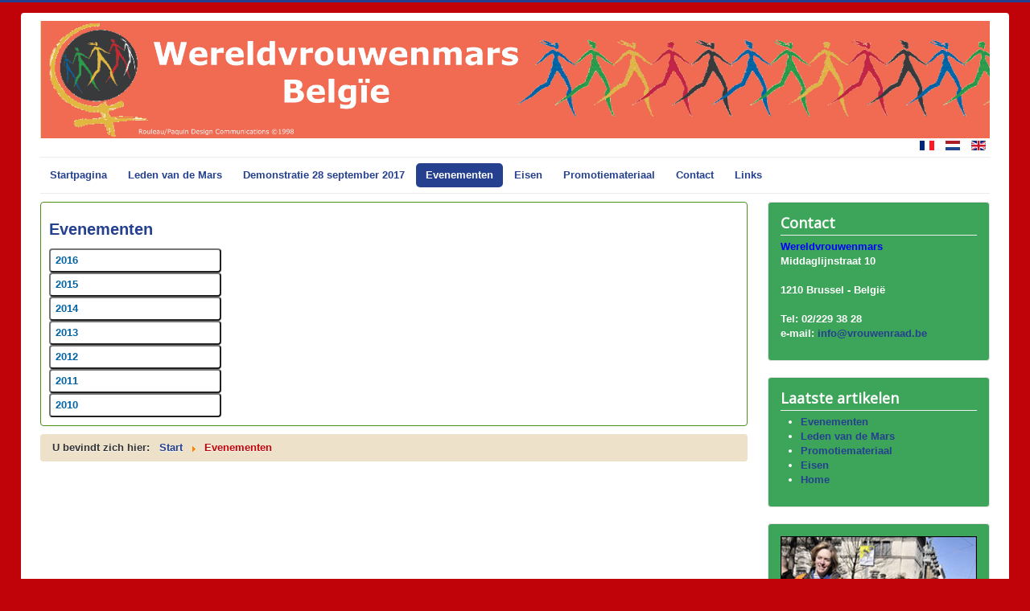

--- FILE ---
content_type: text/html; charset=utf-8
request_url: http://marchemondialedesfemmes.be/index.php/nl/evenementen-nl
body_size: 4991
content:
<!DOCTYPE html>
<html xmlns="http://www.w3.org/1999/xhtml" xml:lang="nl-nl" lang="nl-nl" dir="ltr">
<head>
	<meta name="viewport" content="width=device-width, initial-scale=1.0" />
	  <base href="http://marchemondialedesfemmes.be/index.php/nl/evenementen-nl" />
  <meta http-equiv="content-type" content="text/html; charset=utf-8" />
  <meta name="author" content="Joomla" />
  <meta name="description" content="A venir" />
  <meta name="generator" content="Joomla! - Open Source Content Management" />
  <title>Evenementen</title>
  <link href="http://marchemondialedesfemmes.be/index.php/fr/evenements-fr" rel="alternate" hreflang="fr-FR" />
  <link href="http://marchemondialedesfemmes.be/index.php/nl/evenementen-nl" rel="alternate" hreflang="nl-NL" />
  <link href="http://marchemondialedesfemmes.be/index.php/en/events-en" rel="alternate" hreflang="en-GB" />
  <link href="/index.php/nl/evenementen-nl" rel="canonical" />
  <link href="/templates/protostar/favicon.ico" rel="shortcut icon" type="image/vnd.microsoft.icon" />
  <link rel="stylesheet" href="http://marchemondialedesfemmes.be/plugins/content/pdf_embed/assets/css/style.css" type="text/css" />
  <link rel="stylesheet" href="/templates/protostar/css/template.css" type="text/css" />
  <link rel="stylesheet" href="/media/mod_languages/css/template.css" type="text/css" />
  <script src="/media/jui/js/jquery.min.js" type="text/javascript"></script>
  <script src="/media/jui/js/jquery-noconflict.js" type="text/javascript"></script>
  <script src="/media/jui/js/jquery-migrate.min.js" type="text/javascript"></script>
  <script src="/media/system/js/caption.js" type="text/javascript"></script>
  <script src="/media/jui/js/bootstrap.min.js" type="text/javascript"></script>
  <script src="/templates/protostar/js/template.js" type="text/javascript"></script>
  <script type="text/javascript">
jQuery(window).on('load',  function() {
				new JCaption('img.caption');
			});jQuery(document).ready(function(){
	jQuery('.hasTooltip').tooltip({"html": true,"container": "body"});
});
  </script>
  <link href="http://marchemondialedesfemmes.be/index.php/fr/evenements-fr" rel="alternate" hreflang="x-default" />

				<link href='//fonts.googleapis.com/css?family=Open+Sans' rel='stylesheet' type='text/css' />
		<style type="text/css">
			h1,h2,h3,h4,h5,h6,.site-title{
				font-family: 'Open Sans', sans-serif;
			}
		</style>
				<style type="text/css">
		body.site
		{
			border-top: 3px solid #24408f;
			background-color: #f82f41		}
		a
		{
			color: #24408f;
		}
		.navbar-inner, .nav-list > .active > a, .nav-list > .active > a:hover, .dropdown-menu li > a:hover, .dropdown-menu .active > a, .dropdown-menu .active > a:hover, .nav-pills > .active > a, .nav-pills > .active > a:hover,
		.btn-primary
		{
			background: #24408f;			
		}
		.navbar-inner
		{
			-moz-box-shadow: 0 1px 3px rgba(0, 0, 0, .25), inset 0 -1px 0 rgba(0, 0, 0, .1), inset 0 30px 10px rgba(0, 0, 0, .2);
			-webkit-box-shadow: 0 1px 3px rgba(0, 0, 0, .25), inset 0 -1px 0 rgba(0, 0, 0, .1), inset 0 30px 10px rgba(0, 0, 0, .2);
			box-shadow: 0 1px 3px rgba(0, 0, 0, .25), inset 0 -1px 0 rgba(0, 0, 0, .1), inset 0 30px 10px rgba(0, 0, 0, .2);
		}
	</style>
		<!--[if lt IE 9]>
		<script src="/media/jui/js/html5.js"></script>
	<![endif]-->
</head>

<body class="site com_content view-article no-layout no-task itemid-124 fluid">

	<!-- Body -->
	<div class="body">
		<div class="container-fluid">
			
			<!-- Header -->
			<header class="header" role="banner">			    			
				<div class="header-inner clearfix">
				    <!--ajout style width 100% -->
					<a style="width:100%;" class="brand pull-left" href="/"> 
					<!-- <a class="brand pull-center" href="/"> -->
						<img src="http://marchemondialedesfemmes.be/images/headers/banniere-normale-nl.jpg" alt="Marche Mondiale des Femmes" />											</a>
					<div class="header-search pull-right">
						<div class="mod-languages">

	<ul class="lang-inline">
						<li class="" dir="ltr">
			<a href="/index.php/fr/evenements-fr">
							<img src="/media/mod_languages/images/fr.gif" alt="Français (FR)" title="Français (FR)" />						</a>
			</li>
								<li class="lang-active" dir="ltr">
			<a href="/index.php/nl/evenementen-nl">
							<img src="/media/mod_languages/images/nl_nl.gif" alt="Nederlands" title="Nederlands" />						</a>
			</li>
								<li class="" dir="ltr">
			<a href="/index.php/en/events-en">
							<img src="/media/mod_languages/images/en.gif" alt="English (UK)" title="English (UK)" />						</a>
			</li>
				</ul>

</div>

				    </div>
				</div>
				
			</header>
							<nav class="navigation" role="navigation">
					<div class="navbar pull-left">
						<a class="btn btn-navbar collapsed" data-toggle="collapse" data-target=".nav-collapse">
							<span class="icon-bar"></span>
							<span class="icon-bar"></span>
							<span class="icon-bar"></span>
						</a>
					</div>
					<div class="nav-collapse">
						<ul class="nav menu nav-pills">
<li class="item-102 deeper parent"><a href="/index.php/nl/" >Startpagina</a><ul class="nav-child unstyled small"><li class="item-107"><a href="/index.php/nl/home-nl-nl/wie-we-zijn-nl" >Wie we zijn</a></li><li class="item-109"><a href="/index.php/nl/home-nl-nl/wat-is-het-doel-nl" >Wat is het doel</a></li><li class="item-121"><a href="/index.php/nl/home-nl-nl/4-hoofdthemas-nl" >De 4 hoofdthema's</a></li></ul></li><li class="item-112 deeper parent"><a href="/index.php/nl/leden-van-de-mars-nl" >Leden van de Mars</a><ul class="nav-child unstyled small"><li class="item-115 deeper parent"><a href="/index.php/nl/leden-van-de-mars-nl/lokale-cooerdinaties-nl" >Lokale Coördinaties</a><ul class="nav-child unstyled small"><li class="item-183"><a href="/index.php/nl/leden-van-de-mars-nl/lokale-cooerdinaties-nl/coordinatie-bru-nl" >WVM Brusselse Coordinatie</a></li></ul></li><li class="item-118"><a href="/index.php/nl/leden-van-de-mars-nl/deelnemerslijst-nl" >Deelnemerslijst</a></li></ul></li><li class="item-358 deeper parent"><a href="/index.php/nl/demonstratie-28-september-2017" >Demonstratie 28 september 2017</a><ul class="nav-child unstyled small"><li class="item-359"><a href="/index.php/nl/demonstratie-28-september-2017/voor-het-recht-op-abortus-in-heel-europa" >Voor het recht op abortus in heel Europa !</a></li><li class="item-363"><a href="/index.php/nl/demonstratie-28-september-2017/liedjes-voor-de-demonstratie" >Liedjes voor de demonstratie</a></li><li class="item-364"><a href="/index.php/nl/demonstratie-28-september-2017/veg-van-de-demonstratie" >Weg van de demonstratie</a></li></ul></li><li class="item-124 current active deeper parent"><a href="/index.php/nl/evenementen-nl" >Evenementen</a><ul class="nav-child unstyled small"><li class="item-368"><a href="/index.php/nl/evenementen-nl/2018-nl" >2018</a></li><li class="item-353 deeper parent"><a href="/index.php/nl/evenementen-nl/2017-nl" >2017</a><ul class="nav-child unstyled small"><li class="item-354"><a href="/index.php/nl/evenementen-nl/2017-nl/maart-2017-opinie-voor-internationale-vrouwendag" >Maart 2017 - Opinie voor Internationale Vrouwendag </a></li><li class="item-355"><a href="/index.php/nl/evenementen-nl/2017-nl/24-april-herdenking-rana-plaza" >24 april - Herdenking Rana Plaza</a></li><li class="item-356"><a href="/index.php/nl/evenementen-nl/2017-nl/24-mei-demonstratie-anti-trump" >24 mei - Demonstratie Anti-Trump</a></li><li class="item-357"><a href="/index.php/nl/evenementen-nl/2017-nl/8-juni-demonstratie-loud-and-united" >8 juni - Demonstratie Loud and United</a></li></ul></li><li class="item-145 deeper parent"><a href="/index.php/nl/evenementen-nl/2016-nl" >2016</a><ul class="nav-child unstyled small"><li class="item-306"><a href="/index.php/nl/evenementen-nl/2016-nl/6-mars-photos-nl" >foto 06 maart</a></li><li class="item-309"><a href="/index.php/nl/evenementen-nl/2016-nl/egali-terre-nl" >Festival egali’terre</a></li><li class="item-313"><a href="/index.php/nl/evenementen-nl/2016-nl/caravane-nl" >Karavaan Namen 2,3 en 4 juli</a></li><li class="item-318"><a href="/index.php/nl/evenementen-nl/2016-nl/8-mars-2016-nl" >8 maart 2016</a></li><li class="item-321"><a href="/index.php/nl/evenementen-nl/2016-nl/commu-nl" >Verklaring</a></li></ul></li><li class="item-142"><a href="/index.php/nl/evenementen-nl/2015-nl" >2015</a></li><li class="item-136 deeper parent"><a href="/index.php/nl/evenementen-nl/2013-nl" >2013</a><ul class="nav-child unstyled small"><li class="item-294"><a href="/index.php/nl/evenementen-nl/2013-nl/8-mars-inter-nl" >8 maart Internationale dag</a></li></ul></li><li class="item-139"><a href="/index.php/nl/evenementen-nl/2014-nl" >2014</a></li><li class="item-133 deeper parent"><a href="/index.php/nl/evenementen-nl/2012-nl" >2012</a><ul class="nav-child unstyled small"><li class="item-291"><a href="/index.php/nl/evenementen-nl/2012-nl/24-heures-fem-nl" >24 uur van het feminisme</a></li></ul></li><li class="item-130 deeper parent"><a href="/index.php/nl/evenementen-nl/2011-nl" >2011</a><ul class="nav-child unstyled small"><li class="item-204"><a href="/index.php/nl/evenementen-nl/2011-nl/mars8-2011-nl" >8 maart 2011</a></li></ul></li><li class="item-127 deeper parent"><a href="/index.php/nl/evenementen-nl/2010-nl" >2010</a><ul class="nav-child unstyled small"><li class="item-186"><a href="/index.php/nl/evenementen-nl/2010-nl/marche-6-mars-nl" >De mars op 6 maart</a></li><li class="item-189"><a href="/index.php/nl/evenementen-nl/2010-nl/actions-regionales-nl" >Regionale acties</a></li><li class="item-192"><a href="/index.php/nl/evenementen-nl/2010-nl/tervuren-10oct-nl" >Tervuren - 10 okt 2010</a></li><li class="item-195"><a href="/index.php/nl/evenementen-nl/2010-nl/international-nl" >Internationaal</a></li><li class="item-198"><a href="/index.php/nl/evenementen-nl/2010-nl/mm-des-femmes-2010-nl" >Wereldvrouwenmars 2010</a></li><li class="item-201"><a href="/index.php/nl/evenementen-nl/2010-nl/mars6-2010-nl" >6 maart 2010</a></li></ul></li></ul></li><li class="item-148 deeper parent"><a href="/index.php/nl/eisen-nl" >Eisen</a><ul class="nav-child unstyled small"><li class="item-154"><a href="/index.php/nl/eisen-nl/eis-2016-nl" >2016</a></li><li class="item-151"><a href="/index.php/nl/eisen-nl/eis-2015-nl" >2015</a></li></ul></li><li class="item-157 deeper parent"><a href="/index.php/nl/promotie-mate-nl" >Promotiemateriaal</a><ul class="nav-child unstyled small"><li class="item-160"><a href="/index.php/nl/promotie-mate-nl/armbandjes-linten-nl" >Armbandjes en linten</a></li><li class="item-169 deeper parent"><a href="/index.php/nl/promotie-mate-nl/fich-press-comm-nl" >Persmappen...</a><ul class="nav-child unstyled small"><li class="item-332"><a href="/index.php/nl/promotie-mate-nl/fich-press-comm-nl/docs-divers-2016-nl" >Docs. divers 2016</a></li><li class="item-276"><a href="/index.php/nl/promotie-mate-nl/fich-press-comm-nl/docs-divers-2015-4-nl" >Docs. divers 2015-4</a></li><li class="item-273"><a href="/index.php/nl/promotie-mate-nl/fich-press-comm-nl/docs-divers-2015-3-nl" >Docs. divers 2015-3</a></li><li class="item-270"><a href="/index.php/nl/promotie-mate-nl/fich-press-comm-nl/docs-divers-2015-2-nl" >Docs. divers 2015-2</a></li><li class="item-267"><a href="/index.php/nl/promotie-mate-nl/fich-press-comm-nl/docs-divers-2015-1-nl" >Docs. divers 2015-1</a></li><li class="item-264"><a href="/index.php/nl/promotie-mate-nl/fich-press-comm-nl/docs-divers-2014-nl" >Docs. divers 2014</a></li><li class="item-261"><a href="/index.php/nl/promotie-mate-nl/fich-press-comm-nl/docs-divers-2013-nl" >Docs. divers 2013</a></li><li class="item-234"><a href="/index.php/nl/promotie-mate-nl/fich-press-comm-nl/docs-divers-2012-nl" >Docn. divers 2012</a></li><li class="item-231"><a href="/index.php/nl/promotie-mate-nl/fich-press-comm-nl/docs-divers-2011-nl" >Docn. divers 2011</a></li><li class="item-228"><a href="/index.php/nl/promotie-mate-nl/fich-press-comm-nl/docs-divers-2010-nl" >Docn. divers 2010</a></li><li class="item-225"><a href="/index.php/nl/promotie-mate-nl/fich-press-comm-nl/docs-divers-2008-nl" >Docn. divers 2008</a></li><li class="item-222"><a href="/index.php/nl/promotie-mate-nl/fich-press-comm-nl/docs-divers-2007-nl" >Docn. divers 2007</a></li><li class="item-219"><a href="/index.php/nl/promotie-mate-nl/fich-press-comm-nl/docs-divers-2005-nl" >Docn. divers 2005</a></li><li class="item-207"><a href="/index.php/nl/promotie-mate-nl/fich-press-comm-nl/cartes-2006-8-mars-nl" >2006 Kaarten MMF 8 maart</a></li><li class="item-210"><a href="/index.php/nl/promotie-mate-nl/fich-press-comm-nl/istanbul-nl" >Istanbul</a></li><li class="item-213"><a href="/index.php/nl/promotie-mate-nl/fich-press-comm-nl/ligne-temps-1998-2008-nl" >Tijd lijn 1998-2008</a></li><li class="item-216"><a href="/index.php/nl/promotie-mate-nl/fich-press-comm-nl/docs-divers-2004-nl" >Docn. divers 2004</a></li></ul></li><li class="item-163"><a href="/index.php/nl/promotie-mate-nl/documenten-nl" >Documenten</a></li><li class="item-166 deeper parent"><a href="/index.php/nl/promotie-mate-nl/photos-nl" >Photos</a><ul class="nav-child unstyled small"><li class="item-237"><a href="/index.php/nl/promotie-mate-nl/photos-nl/photos-2000-nl" >Photos 2000</a></li><li class="item-243"><a href="/index.php/nl/promotie-mate-nl/photos-nl/photos-2010-nl" >Photos 2010</a></li><li class="item-240"><a href="/index.php/nl/promotie-mate-nl/photos-nl/photos-2005-nl" >Photos 2005</a></li><li class="item-246"><a href="/index.php/nl/promotie-mate-nl/photos-nl/photos-2011-nl" >Photos 2011</a></li><li class="item-249"><a href="/index.php/nl/promotie-mate-nl/photos-nl/photos-2012-nl" >Photos 2012</a></li><li class="item-252"><a href="/index.php/nl/promotie-mate-nl/photos-nl/photos-2013-nl" >Photos 2013</a></li><li class="item-255"><a href="/index.php/nl/promotie-mate-nl/photos-nl/photos-2014-nl" >Photos 2014</a></li><li class="item-258"><a href="/index.php/nl/promotie-mate-nl/photos-nl/photos-2015-nl" >Photos 2015</a></li><li class="item-329"><a href="/index.php/nl/promotie-mate-nl/photos-nl/photos-2016-nl" >Photos 2016</a></li><li class="item-337"><a href="/index.php/nl/promotie-mate-nl/photos-nl/photos-2017" >Photos 2017</a></li></ul></li><li class="item-297"><a href="/index.php/nl/promotie-mate-nl/videos-nl" >Videos</a></li></ul></li><li class="item-172"><a href="/index.php/nl/contact-nl" >Contact</a></li><li class="item-175"><a href="/index.php/nl/links-nl" >Links</a></li></ul>

					</div>
				</nav>
						
			<div class="row-fluid">
								<main id="content" role="main" class="span9">
					<!-- Begin Content -->
					
					<div id="system-message-container">
	</div>

					<div class="item-page" itemscope itemtype="https://schema.org/Article">
	<meta itemprop="inLanguage" content="nl-NL" />
	
		
						
	
	
				
								<div itemprop="articleBody">
		<div style="border: 1px solid #4c9115; padding: 10px; border-radius: 4px 4px 4px 4px;">
<h1 style="color: #25408f; font-family: Verdana, Arial, Helvetica, sans-serif; font-weight: bold; font-size: 20px; font-style: normal; font-variant: normal; letter-spacing: normal; line-height: normal; orphans: auto; text-align: justify; text-indent: 0px; text-transform: none; white-space: normal; widows: 1; word-spacing: 0px; -webkit-text-stroke-width: 0px; background-color: #ffffff;">Evenementen</h1>
<a href="/index.php/nl/evenementen-nl/2016-nl" target="_self"> <button style="color: #0063a5; text-align: left; background-color: #fff; font-weight: bold; border-radius: 4px 4px 4px 4px; min-height: 30px; max-height: 60px; width: 25%;" type="button"> 2016 </button> </a> <br /> <a href="/index.php/nl/evenementen-nl/2015-nl" target="_self"> <button style="color: #0063a5; text-align: left; background-color: #fff; font-weight: bold; border-radius: 4px 4px 4px 4px; min-height: 30px; max-height: 60px; width: 25%;" type="button"> 2015 </button> </a> <br /> <a href="/index.php/nl/evenementen-nl/2014-nl" target="_self"> <button style="color: #0063a5; text-align: left; background-color: #fff; font-weight: bold; border-radius: 4px 4px 4px 4px; min-height: 30px; max-height: 60px; width: 25%;" type="button"> 2014 </button> </a> <br /> <a href="/index.php/nl/evenementen-nl/2013-nl" target="_self"> <button style="color: #0063a5; text-align: left; background-color: #fff; font-weight: bold; border-radius: 4px 4px 4px 4px; min-height: 30px; max-height: 60px; width: 25%;" type="button"> 2013 </button> </a> <br /> <a href="/index.php/nl/evenementen-nl/2012-nl" target="_self"> <button style="color: #0063a5; text-align: left; background-color: #fff; font-weight: bold; border-radius: 4px 4px 4px 4px; min-height: 30px; max-height: 60px; width: 25%;" type="button"> 2012 </button> </a> <br /> <a href="/index.php/nl/evenementen-nl/2011-nl" target="_self"> <button style="color: #0063a5; text-align: left; background-color: #fff; font-weight: bold; border-radius: 4px 4px 4px 4px; min-height: 30px; max-height: 60px; width: 25%;" type="button"> 2011 </button> </a> <br /> <a href="/index.php/nl/evenementen-nl/2010-nl" target="_self"> <button style="color: #0063a5; text-align: left; background-color: #fff; font-weight: bold; border-radius: 4px 4px 4px 4px; min-height: 30px; max-height: 60px; width: 25%;" type="button"> 2010 </button> </a></div>	</div>

	
							</div>

					
<ul itemscope itemtype="https://schema.org/BreadcrumbList" class="breadcrumb">
			<li>
			U bevindt zich hier: &#160;
		</li>
	
				<li itemprop="itemListElement" itemscope itemtype="https://schema.org/ListItem">
									<a itemprop="item" href="/index.php/nl/" class="pathway"><span itemprop="name">Start</span></a>
				
									<span class="divider">
						<img src="/media/system/images/arrow.png" alt="" />					</span>
								<meta itemprop="position" content="1">
			</li>
					<li itemprop="itemListElement" itemscope itemtype="https://schema.org/ListItem" class="active">
				<span itemprop="name">
					Evenementen				</span>
				<meta itemprop="position" content="2">
			</li>
		</ul>
					
					<!-- End Content -->
				</main>
									<div id="aside" class="span3">
						<!-- Begin Right Sidebar -->
						<div class="well "><h3 class="page-header">Contact</h3>

<div class="custom"  >
	<p><span style="font-weight: bold; color: #0000ff;">Wereldvrouwenmars</span><br />Middaglijnstraat 10<br /><br />1210 Brussel - België<br /><br />Tel: 02/229 38 28<br />e-mail: <span id="cloak348">Dit e-mailadres wordt beveiligd tegen spambots. JavaScript dient ingeschakeld te zijn om het te bekijken.</span><script type='text/javascript'>
 //<!--
 document.getElementById('cloak348').innerHTML = '';
 var prefix = '&#109;a' + 'i&#108;' + '&#116;o';
 var path = 'hr' + 'ef' + '=';
 var addy348 = '&#105;nf&#111;' + '&#64;';
 addy348 = addy348 + 'vr&#111;&#117;w&#101;nr&#97;&#97;d' + '&#46;' + 'b&#101;';
 var addy_text348 = '&#105;nf&#111;' + '&#64;' + 'vr&#111;&#117;w&#101;nr&#97;&#97;d' + '&#46;' + 'b&#101;';
 document.getElementById('cloak348').innerHTML += '<a ' + path + '\'' + prefix + ':' + addy348 + '\'>'+addy_text348+'<\/a>';
 //-->
 </script></p></div>
</div><div class="well "><h3 class="page-header"> Laatste artikelen</h3><ul class="latestnews">
	<li itemscope itemtype="https://schema.org/Article">
		<a href="/index.php/nl/evenementen-nl" itemprop="url">
			<span itemprop="name">
				Evenementen			</span>
		</a>
	</li>
	<li itemscope itemtype="https://schema.org/Article">
		<a href="/index.php/nl/leden-van-de-mars-nl" itemprop="url">
			<span itemprop="name">
				Leden van de Mars			</span>
		</a>
	</li>
	<li itemscope itemtype="https://schema.org/Article">
		<a href="/index.php/nl/promotie-mate-nl" itemprop="url">
			<span itemprop="name">
				Promotiemateriaal			</span>
		</a>
	</li>
	<li itemscope itemtype="https://schema.org/Article">
		<a href="/index.php/nl/evenementen-nl/8-categorie-nl/47-eisen-nl" itemprop="url">
			<span itemprop="name">
				Eisen			</span>
		</a>
	</li>
	<li itemscope itemtype="https://schema.org/Article">
		<a href="/index.php/nl/evenementen-nl/8-categorie-nl/1-home-nl" itemprop="url">
			<span itemprop="name">
				Home			</span>
		</a>
	</li>
</ul>
</div><div class="well "><div class="random-image">
	<img src="/images/panneau_droit_tout/centre copie.jpg" alt="centre copie.jpg" width="244" height="227" /></div>
</div><div class="well "><h3 class="page-header"> Sociale netwerk</h3>

<div class="custom"  >
	<div>
<table width="100px">
<tbody>
<tr>
<td><a href="https://www.facebook.com/MMF.WVM/" target="_blank"><img src="/images/icons/facebook.jpg" alt="" /></a></td>
<td><a href="/link" target="_blank"><img src="/images/icons/twitter.jpg" alt="" /></a></td>
<td><a href="https://www.youtube.com/channel/UCydpMEqtLe4nJ6LIc7iq6iA" target="_blank"><img src="/images/icons/youtube.jpg" alt="" /></a></td>
</tr>
</tbody>
</table>
</div></div>
</div>
						<!-- End Right Sidebar -->
					</div>
							</div>
		</div>
	</div>
	<!-- Footer -->
	<footer class="footer" role="contentinfo">	    
		<div class="container-fluid">			
			<hr />
			
			<p class="pull-right">
				<a href="#top" id="back-top">
					Terug naar boven				</a>
			</p>
			<p>
				&copy; 2026 Marche Mondiale des Femmes <span style="font-size:8pt;color:#aaa;margin-left:10px;">Crée par Gerardo Lopez</span> 			</p>
		</div>
	</footer>
	
</body>
</html>
